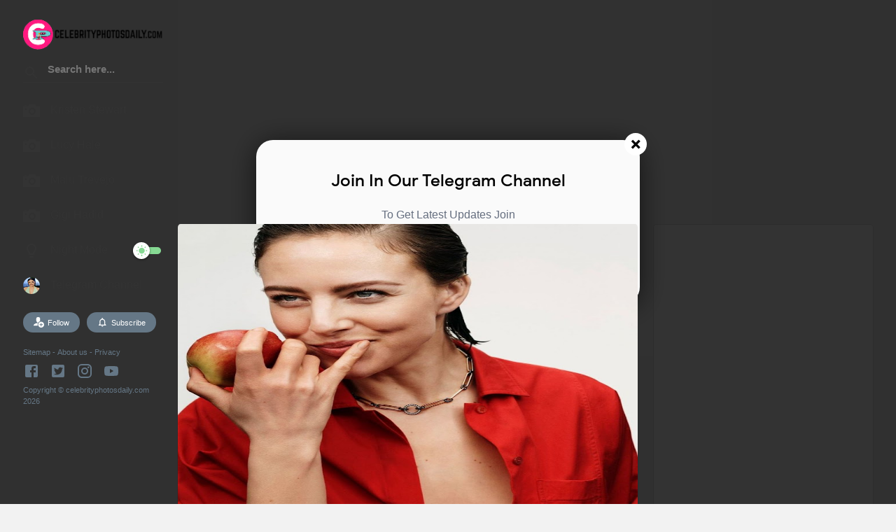

--- FILE ---
content_type: text/html; charset=utf-8
request_url: https://www.google.com/recaptcha/api2/aframe
body_size: 268
content:
<!DOCTYPE HTML><html><head><meta http-equiv="content-type" content="text/html; charset=UTF-8"></head><body><script nonce="3YQ38TsazDFaSVy_53tz_A">/** Anti-fraud and anti-abuse applications only. See google.com/recaptcha */ try{var clients={'sodar':'https://pagead2.googlesyndication.com/pagead/sodar?'};window.addEventListener("message",function(a){try{if(a.source===window.parent){var b=JSON.parse(a.data);var c=clients[b['id']];if(c){var d=document.createElement('img');d.src=c+b['params']+'&rc='+(localStorage.getItem("rc::a")?sessionStorage.getItem("rc::b"):"");window.document.body.appendChild(d);sessionStorage.setItem("rc::e",parseInt(sessionStorage.getItem("rc::e")||0)+1);localStorage.setItem("rc::h",'1768546979069');}}}catch(b){}});window.parent.postMessage("_grecaptcha_ready", "*");}catch(b){}</script></body></html>